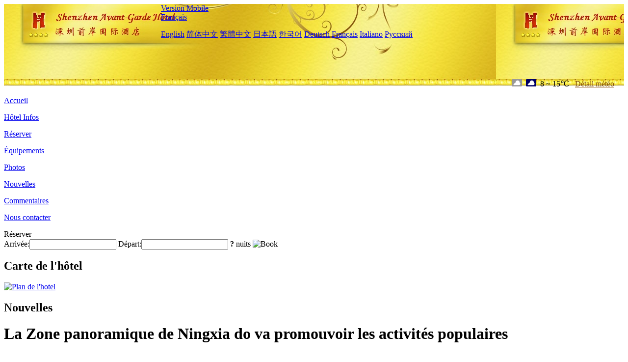

--- FILE ---
content_type: text/html; charset=utf-8
request_url: http://www.avantgardehotelshenzhen.com/fr/news/6313.html
body_size: 3829
content:
<!DOCTYPE html PUBLIC "-//W3C//DTD XHTML 1.0 Transitional//EN" "http://www.w3.org/TR/xhtml1/DTD/xhtml1-transitional.dtd">

<html xmlns="http://www.w3.org/1999/xhtml" >
<head>
  <meta http-equiv="Content-Type" content="text/html; charset=utf-8" />
  <title>La Zone panoramique de Ningxia do va promouvoir les activités populaires, Nouvelles, Shenzhen Qian'an International Hotel(Bao'an Daqianli Shopping Center Store)</title>
  <meta name="Keywords" content="La Zone panoramique de Ningxia do va promouvoir les activités populaires, Nouvelles, Shenzhen Qian'an International Hotel(Bao'an Daqianli Shopping Center Store), Shenzhen Qian'an International Hotel(Bao'an Daqianli Shopping Center Store) Réserver, Emplacement, Téléphone, Adresse, Chine." />
  <meta name="Description" content="La Zone panoramique de Ningxia do va promouvoir les activités populaires, Nouvelles, Shenzhen Qian'an International Hotel(Bao'an Daqianli Shopping Center Store), Il est situé à Baoyuan Road, West Township, Baoan District, Shenzhen, à l'intersection avec Labor Road, à côté du f518 Fashion Creative Park, et est situé dans la zone centrale de Baoan West Township. Il est étr..." />
  <link rel="shortcut icon" href="/All/Images/favicon.ico" />
  <link href="/All/style.css?20200525" type="text/css" rel="stylesheet" />
  <script type="text/javascript" src="/Javascript/jquery.js"></script>
  <script type="text/javascript" src="/Javascript/publicNew.js?20200226"></script>
  <link type="text/css" rel="stylesheet" href="/Javascript/Datepicker/jquery-ui.min.css" />
  <script type="text/javascript" src="/Javascript/Datepicker/jquery-ui.min.js"></script>
  <script type="text/javascript" src="/Javascript/Datepicker/fr.js"></script>
</head>
<body language='fr'>
  <div class="wrapper">
    	<div class="topBg" style="background:url(/avantgardehotelshenzhen.com/Images/en/logo.jpg) repeat-x;">
	    <div class="top">
            <div style="float:left; padding-left:40px"><a href="/fr/" style="display:block; width:280px; height:80px"></a></div>
            <a href="http://m.avantgardehotelshenzhen.com" class="mobileVersion">Version Mobile</a>
<div class='languageSwitch'>
   <a class='language_fr' href='javascript:void(0);'>Français</a>
   <p class='cornerSolid'></p>
   <div>
      <p class='cornerSharp'></p>
      <a class='language_en' href='/'>English</a>
      <a class='language_cn' href='/cn/'>简体中文</a>
      <a class='language_big5' href='/big5/'>繁體中文</a>
      <a class='language_ja' href='/ja/'>日本語</a>
      <a class='language_ko' href='/ko/'>한국어</a>
      <a class='language_de' href='/de/'>Deutsch</a>
      <a class='language_fr' href='/fr/'>Français</a>
      <a class='language_it' href='/it/'>Italiano</a>
      <a class='language_ru' href='/ru/'>Русский</a>
   </div>
</div>
            <div style="text-align:right; padding-top:80px; padding-right:20px;">
                 <img src="https://www.chinaholiday.com/images/weather/d02.gif" title="Day: Overcast" style="width:21px;height:15px;padding-right:8px;" /><img src="https://www.chinaholiday.com/images/weather/n02.gif" title="Night: Overcast" style="width:21px;height:15px;padding-right:8px;" /><span title="46F ~ 59F">8 ~ 15℃</span> <a href="https://www.chinaholiday.com/weather-forecast/shenzhen.html" style="color:#844B0B; front-size:12px; padding-left:8px; text-decoration:underline;" target="_blank" title="Météo de Shenzhen">Détail météo</a> 
            </div>
    	    <div class="clear"></div>
    	</div>
    
<div class='navBody'>
  <div class='navMain'>
    <dl class='navDL'>
      <dt class='homeTopMenuClass' ><a href='/fr/'>Accueil</a></dt>
    </dl>
    <dl class='navDL'>
      <dt class='infoTopMenuClass' ><a href='/fr/info/'>Hôtel Infos</a></dt>
    </dl>
    <dl class='navDL'>
      <dt class='reservationTopMenuClass' ><a href='/fr/reservation/'>Réserver</a></dt>
    </dl>
    <dl class='navDL'>
      <dt class='facilitiesTopMenuClass' ><a href='/fr/facilities/'>Équipements</a></dt>
    </dl>
    <dl class='navDL'>
      <dt class='photosTopMenuClass' ><a href='/fr/photos/'>Photos</a></dt>
    </dl>
    <dl class='navDL'>
      <dt class='newsTopMenuClass navActive' ><a href='/fr/news/'>Nouvelles</a></dt>
    </dl>
    <dl class='navDL'>
      <dt class='reviewsTopMenuClass' ><a href='/fr/reviews/'>Commentaires</a></dt>
    </dl>
    <dl class='navDL'>
      <dt class='contact_usTopMenuClass' ><a href='/fr/contact_us/'>Nous contacter</a></dt>
    </dl>
    <div class='clear'></div>
  </div>
</div>

    </div>  
    <div class="layout">
    	<div class="main">
            <div class="left">
    <div class="boxBooking">
        <div class="boxBookingTitle">Réserver</div>
        <div class="boxBookingCont">
            <label for="tbCheckin">Arrivée:</label><input type="text" id="tbCheckin" readonly="readonly" dateFormat="dd/mm/yy  D" />
            <label for="tbCheckout">Départ:</label><input type="text" id="tbCheckout" readonly="readonly" dateFormat="dd/mm/yy  D" />
            <span id="nights" night=" nuit" nights=" nuits"><b>?</b> nuits</span>
            <img class="btnBookBox" src="/All/Images/fr/Book.gif" checkin='tbCheckin' checkout='tbCheckout' alt="Book" />
            <img id="loading" src="/Reservation/Images/loading.gif" style="visibility:hidden;" alt="" />
        </div>
	</div>
    <div class="mapSmall">
        <h2>Carte de l'hôtel</h2>
        <a href="/fr/contact_us/"><img src="/All/Images/homeMap.png" alt="Plan de l'hotel" /></a>
    </div>
</div>            
            <div class="right">
                <div class="box">
                    <h2>Nouvelles</h2>
                    <div class="articleBox">
                        <h1>La Zone panoramique de Ningxia do va promouvoir les activités populaires</h1>
                        <p class="articleTitle">Date: 2023-05-19</p>
                        <div class="articleContent"><p>Pour célébrer la « Journée du tourisme chinois », le Département de la culture et du tourisme de Ningxia Dodi, Jingzhou, a annoncé qu&#39;il lancerait des activités de voyage culturel et touristique autour du thème « une meilleure Chine, un voyage heureux ».</p><p>Il est entendu que le 19 mai, plusieurs sites touristiques de la ville de Yinchuan lanceront des événements promotionnels tels que la gratuité des billets, la moitié du prix des billets et d&#39;autres. Une centaine de locomotives sillonneront le Mont horan et ouvriront un nouveau jeu de microvacances en camping. Plus de 20 vignobles sous le Mont horan lanceront des activités de dégustation de vin gratuites au camping microvacations. La ville de Guyuan accueillera le site de la branche de Guyuan 2023 &quot;5.19 China Tourism Day&quot; et la cérémonie de lancement du 13e Festival de lilas de Xiji Firestone Zhai. Toutes les zones touristiques payantes de niveau a et supérieur de la ville de Guyuan sont gratuites, la zone touristique de la longue marche de l&#39;Armée rouge de six Panshan invitera les visiteurs à faire l&#39;expérience du spectacle immersif en direct &quot;marcher à nouveau sur la longue marche&quot;. La ville de Wu Zhong, sous le thème &quot;rencontrez Wu Zhong le Yin Leisure&quot;, lancera l&#39;événement du carnaval du tourisme culturel folklorique de la Grande Muraille de quyun salzhou et organisera la série d&#39;événements 2023 &quot;Explorez la Grande Muraille de la beauté&quot; de l&#39;expérience de camping de patinage sur roues directionnel, &quot;Dancing Happy Life · blooming New Era Windows&quot; Square dance contest. La ville de Zhongwei lancera une liaison directe entre Yinchuan et la zone de vue de Sha phatou, du 19 au 21 mai, permettant aux visiteurs de bénéficier de billets et de billets à moitié prix pour la zone de vue de Sha phatou.</p><p><br /></p></div>
                        <div class="clear" style="height:20px"></div>
                        <ul>
                            <li style="float:left;width:300px;"><a style="float:left; width:300px; overflow:hidden; text-overflow:ellipsis; white-space:nowrap;" href="/fr/news/6305.html" title="Hilton s'étend à plus de 200 destinations en Chine">Prev:Hilton s'étend à plus de 200 destinations en Chine</a></li>
                            <li style="float:right;width:300px;"><a style="float:left; width:300px; overflow:hidden; text-overflow:ellipsis; white-space:nowrap;" href="/fr/news/6318.html" title="Mongolie intérieure lance des mesures d'encouragement pour les agences de voyages Leia Tourist Rewards">Next:Mongolie intérieure lance des mesures d'encouragement pour les agences de voyages Leia Tourist Rewards</a></li>
                        </ul>
                        <div class="clear"></div>
                        <div><a href="./"><img src="/All/Images/icon_2.gif" />&nbsp;&nbsp;Go Back</a></div>
                    </div>
                </div>
            </div>
            <div class="clear"></div>
        </div>
    </div>
    	<div class="footer">
            <p style="display:none">Téléphone:+86-755-23118888</p>
            <p>Adresse: 1069 Baoyuan Road, Xixiang</p>
            <p>Ouvert en 2013, Shenzhen Qian'an International Hotel(Bao'an Daqianli Shopping Center Store).</p>
    </div>
  </div>
</body>
</html>
